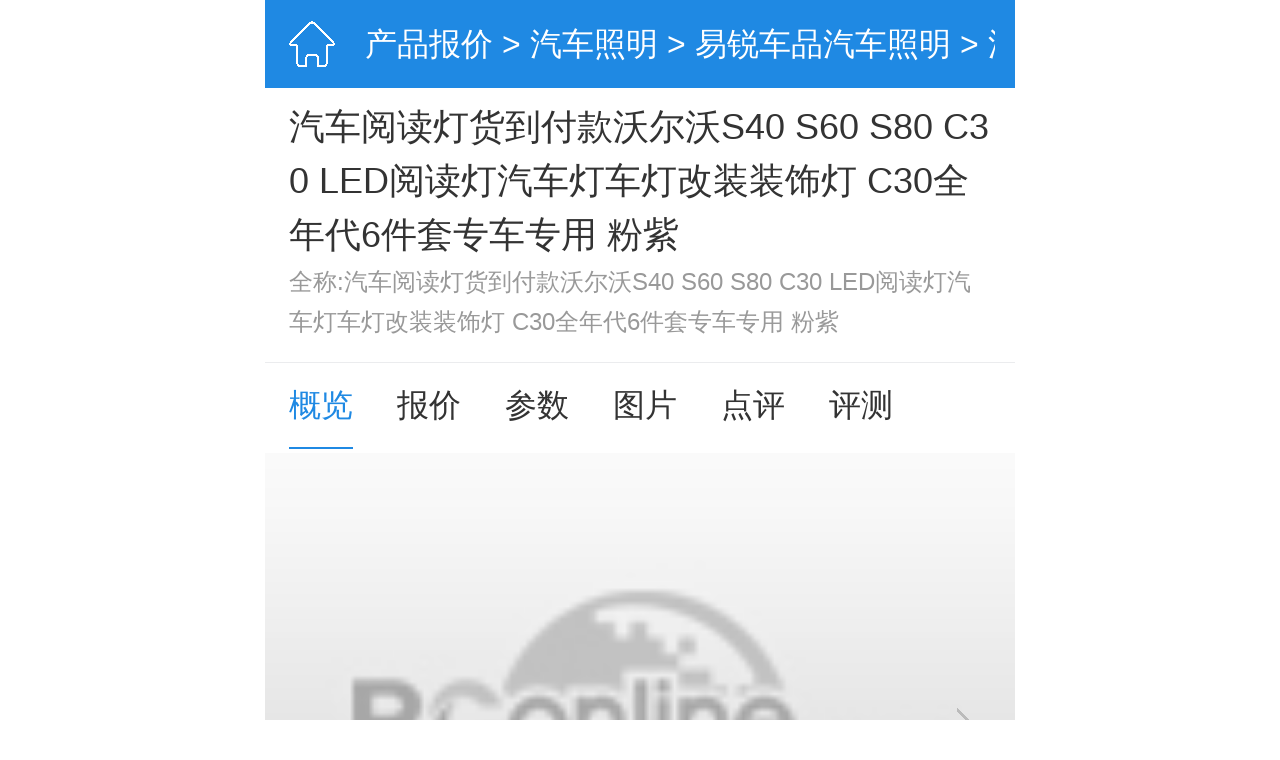

--- FILE ---
content_type: text/html; charset=UTF-8
request_url: https://g.pconline.com.cn/product/ledcar/yiruichepin/1003606.html
body_size: 17042
content:

<!-- 公共java代码 -->
<!DOCTYPE HTML>
<html>
<head>
<meta http-equiv="content-type" content="text/html; charset=utf-8"/>
<title>汽车阅读灯货到付款沃尔沃S40 S60 S80  C30 LED阅读灯汽车灯车灯改装装饰灯 C30全年代6件套专车专用 粉紫_汽车阅读灯货到付款沃尔沃S40 S60 S80  C30 LED阅读灯汽车灯车灯改装装饰灯 C30全年代6件套专车专用 粉紫报价|怎么样_太平洋产品报价</title>
<meta name="keywords" content="汽车阅读灯货到付款沃尔沃S40 S60 S80  C30 LED阅读灯汽车灯车灯改装装饰灯 C30全年代6件套专车专用 粉紫汽车照明, 汽车阅读灯货到付款沃尔沃S40 S60 S80  C30 LED阅读灯汽车灯车灯改装装饰灯 C30全年代6件套专车专用 粉紫汽车照明报价, 汽车照明报价" />
<meta name="description" content="太平洋电脑网提供汽车阅读灯货到付款沃尔沃S40 S60 S80  C30 LED阅读灯汽车灯车灯改装装饰灯 C30全年代6件套专车专用 粉紫汽车照明全面信息，包括汽车阅读灯货到付款沃尔沃S40 S60 S80  C30 LED阅读灯汽车灯车灯改装装饰灯 C30全年代6件套专车专用 粉紫报价、图片、参数、网友点评、评测、论坛、汽车阅读灯货到付款沃尔沃S40 S60 S80  C30 LED阅读灯汽车灯车灯改装装饰灯 C30全年代6件套专车专用 粉紫软件、游戏等信息，帮您全面了解汽车阅读灯货到付款沃尔沃S40 S60 S80  C30 LED阅读灯汽车灯车灯改装装饰灯 C30全年代6件套专车专用 粉紫汽车照明" />
<meta name="viewport" content="width=device-width,initial-scale=1.0,maximum-scale=1.0,user-scalable=no"/>
<meta name="author" content="zhangyaru_gz hebotao_gz" />
<meta name="apple-itunes-app" content="app-id=415249203" />
<meta content="always" name="referrer">
<meta name="applicable-device" content="mobile">
<link rel="canonical" href="//product.pconline.com.cn/ledcar/yiruichepin/1003606.html">
<script>
(function(e,t){var i=document,n=window;var l=i.documentElement;var a,r;var d,s=document.createElement("style");var o;function m(){var i=l.getBoundingClientRect().width;if(!t){t=540}if(i>t){i=t}var n=i*100/e;s.innerHTML="html{font-size:"+n+"px!important;}"}a=i.querySelector('meta[name="viewport"]');r="width=device-width,initial-scale=1,maximum-scale=1.0,user-scalable=no";if(a){a.setAttribute("content",r)}else{a=i.createElement("meta");a.setAttribute("name","viewport");a.setAttribute("content",r);if(l.firstElementChild){l.firstElementChild.appendChild(a)}else{var c=i.createElement("div");c.appendChild(a);i.write(c.innerHTML);c=null}}m();if(i.head){i.head.appendChild(s);}else if(l.firstElementChild){l.firstElementChild.appendChild(s);}else{var c=i.createElement("div");c.appendChild(s);i.write(c.innerHTML);c=null;}n.addEventListener("resize",function(){clearTimeout(o);o=setTimeout(m,300)},false);n.addEventListener("pageshow",function(e){if(e.persisted){clearTimeout(o);o=setTimeout(m,300)}},false);if(i.readyState==="complete"){i.body.style.fontSize="16px"}else{i.addEventListener("DOMContentLoaded",function(e){i.body.style.fontSize="16px"},false)}})(750,750);
</script>
<!-- <link type="text/css" rel="stylesheet" href="//js.3conline.com/wap/pconline/2017/product/css/gailan.css" /> -->
<link type="text/css" rel="stylesheet" href="//js.3conline.com/pconlinenew/data/wap/2022/product/css/gailan.css" />
<style type="text/css">
.ad-txt {margin:0 .24rem .6rem;overflow: hidden;}
.ad-txt  a {white-space: nowrap; color: #da0202;font-size: .28rem;}
</style>
<!-- 爬取数据百度统计 -->
<script>
var _hmt = _hmt || [];
(function() {
var hm = document.createElement("script");
hm.src = "//hm.baidu.com/hm.js?2f84435eaaf0752b3d2284e2e6e7734e";
var s = document.getElementsByTagName("script")[0];
s.parentNode.insertBefore(hm, s);
})();
</script>
<!-- 爬取数据百度统计 -->
<script>
var _hmt = _hmt || [];
(function() {
var hm = document.createElement("script");
hm.src = "//hm.baidu.com/hm.js?0b117615f218d36c8bd9ee5b6e2893f0";
var s = document.getElementsByTagName("script")[0];
s.parentNode.insertBefore(hm, s);
})();
</script>
<script>
function fixImg(pic, w, h) {
var _img = new Image();
_img.onload = function() {
var oldwidth = _img.width;
var oldheight = _img.height;
var w_rate = oldwidth / w;
var h_rate = oldheight / h;
if(oldheight*4==3*oldwidth){
pic.style.cssText='width:100%;height:auto;top:0;left:0;-webkit-transform:translate(0,0);transform:translate(0,0)';
}else{
if (oldwidth / oldheight > w / h) {
var imgheight = pic.height = h;
var imgwidth = pic.width = Math.ceil(oldwidth / h_rate);
} else {
var imgwidth = pic.width = w;
var imgheight = pic.height = Math.ceil(oldheight / w_rate);
}
if (imgwidth == w) {
pic.style.cssText='top:'+(h - imgheight) / 2 + "px"+';left:50%;-webkit-transform:translate(-50%,0);transform:translate(-50%,0)'
} else if (imgheight == h) {
pic.style.cssText='top:50%;left:'+(w - imgwidth) / 2 + "px"+';-webkit-transform:translate(0, -50%);transform:translate(0, -50%)'
}
}
};
_img.src = pic.src;
}
</script>
<script class=" defer" src="//www.pconline.com.cn/3g/wap2013/intf/1305/intf2739.js"></script>
<script type="text/javascript">
deviceJump.init({
"ipad":"//product.pconline.com.cn/ledcar/yiruichepin/1003606.html"
});
</script>
</head>
<body>
<script type="text/javascript">
function GetQueryString(name) {
var reg = new RegExp("(^|&)" + name + "=([^&]*)(&|$)");
var r = window.location.search.substr(1).match(reg);
if (r != null) {
return unescape(r[2]);
}
return null;
}
(function(){
var adId = GetQueryString("ad");
if(adId&&adId==8476){
document.write('<style>body .Jm-top-QQUC{ display: none!important; }</style>')
}
})();
</script>
<script>if(!window._addIvyID) document.write('<script class=" defer" src=//www.pconline.com.cn/_hux_/index.js><\/script>');</script>
<script>
window._common_counter_code_='channel=10359';
window._common_counter_uuid_='__uuid=1003606&';
window._common_counter_from_='';
!(function(){var domain="5.pconline.com.cn/newcount",reffer=document.referrer,tagName="img";if(!window.PCGPARAM||(window.PCGPARAM&&PCGPARAM.browserType!="main")){if(!!document.cookie.match(/(^|; )referrerUrl=[^;]+/)){reffer=document.cookie.match(/(^|; )referrerUrl=([^;]+)/)[2];document.cookie="referrerUrl=;expires="+new Date(new Date().getTime()-10000).toGMTString()+";path=/;domain="+domain}tagName="script"}var elem=(document.body.insertBefore(document.createElement(tagName),document.body.firstChild));elem.style.display="none";elem.src=location.protocol+"//count"+domain+"/count.php?"+(window._common_counter_uuid_?window._common_counter_uuid_:"")+_common_counter_code_+"&screen="+screen.width+"*"+screen.height+"&refer="+encodeURIComponent(reffer)+"&anticache="+new Date().getTime()+"&url="+encodeURIComponent(location.href)+"&from="+(window._common_counter_from_?window._common_counter_from_:"")+"&iframeCode="+(self===top?0:(top===parent?1:2))})();
</script>
<script>document.body.insertBefore(document.createElement("script"),document.body.firstChild).src="//count5.pconline.com.cn/newcount/count.php?channel=11320&__uuid=1003606&screen="+screen.width+"*"+screen.height+"&refer="+encodeURIComponent(!!document.cookie.match(/(^|; )referrerUrl=[^;]+/)?document.cookie.match(/(^|; )referrerUrl=([^;]+)/)[2]:document.referrer)+"&anticache="+new Date().getTime()+"&url="+encodeURIComponent(location.href);document.cookie="referrerUrl=;expires="+new Date(new Date().getTime()-10000).toGMTString()+";path=/;domain=.pconline.com.cn";</script>
<!-- 京东618 https://www.pconline.com.cn/3g/wap2013/2018/1905/intf22149.html -->
<div class="g-doc" id="Jbody">
<script class=" defer" src="//www.pconline.com.cn/3g/wap2013/intf/1311/intf3561.js" type="text/javascript" charset="utf-8"></script>
<div class="m-header">
<a rel="nofollow" class="header-home" href="//g.pconline.com.cn/" title="太平洋电脑网"></a>
<span class="header-title">
<span class="header-title-inner">
<a href="//g.pconline.com.cn/product/">产品报价</a> >
<a href="//g.pconline.com.cn/product/ledcar/">汽车照明</a> >
<a href="//g.pconline.com.cn/product/ledcar/yiruichepin/">易锐车品汽车照明</a> > 汽车阅读灯货到付款沃尔沃S40 S60 S80  C30 LED阅读灯汽车灯车灯改装装饰灯 C30全年代6件套专车专用 粉紫
</span>
</span>
</div>
<div class="m-product">
<div class="tp" id="tp">
<h1 class="name">汽车阅读灯货到付款沃尔沃S40 S60 S80  C30 LED阅读灯汽车灯车灯改装装饰灯 C30全年代6件套专车专用 粉紫</h1>
<h2 class="des">
全称:汽车阅读灯货到付款沃尔沃S40 S60 S80  C30 LED阅读灯汽车灯车灯改装装饰灯 C30全年代6件套专车专用 粉紫
</h2>
</div>
<div class="m-nav">
<div class="nav-wrap" id="JnavFixed">
<div class="nav-box">
<a href="//g.pconline.com.cn/product/ledcar/yiruichepin/1003606.html" class="current">概览</a>
<a href="//g.pconline.com.cn/product/ledcar/yiruichepin/1003606_price.html">报价</a>
<a href="//g.pconline.com.cn/product/ledcar/yiruichepin/1003606_detail.html">参数</a>
<a href="//g.pconline.com.cn/product/ledcar/yiruichepin/1003606_picture.html">图片</a>
<a href="//g.pconline.com.cn/product/ledcar/yiruichepin/1003606_comment.html">点评</a>
<a href="//g.pconline.com.cn/product/ledcar/yiruichepin/1003606_review.html">评测</a>
</div>
</div>
</div>
<!-- 图片 -->
<div class="m-slider" id="slider" >
<div class="slider-wrap" >
<!-- 视频显示 -->
<!-- /视频显示 -->
<!-- 图片显示 -->
<a data-index="0" >
<img alt="汽车阅读灯货到付款沃尔沃S40 S60 S80  C30 LED阅读灯汽车灯车灯改装装饰灯 C30全年代6件套专车专用 粉紫 " src="//www1.pconline.com.cn/2011/product/img/init/default_logo_120x90.jpg">
<!-- 2020笔记本酷睿处理器系列logo配合 S -->
<!-- 2020笔记本酷睿处理器系列logo配合 E -->
</a>
<!-- /图片显示 -->
<div class="end-pic" data-index="2" >
<img alt="" src="[data-uri]">
<span>还没看过瘾？</span>
<a onclick="sliderReset();">再看一遍</a>
<a href="//g.pconline.com.cn/product/ledcar/yiruichepin/1003606_picture.html">查看更多</a>
</div>
</div>
<div class="slider-ctrl" id="JsliderCtrl">
<div class="left-area" onclick="window.mySwipe.prev();return false;">
<i class="prev"></i>
</div>
<div class="right-area" onclick="window.mySwipe.next();return false;">
<i class="next"></i>
</div>
</div>
<!-- 销售配合 LOGO -->
</div>
<!-- 华为云简介 -->
<p class="e-price">
<span >参考价</span><span class="fred">￥160</span>
</p>
<!-- 聚超值广告 -->
<!-- 聚超值 -->
<div class="pc-list">
<div class="swiper jczSwiper after-arrow u-txtForBest">
<span class="info-mark">聚超值</span>  
<div class="swiper-wrapper">
<div class="swiper-slide">
<a href="//g.pconline.com.cn/best/load_type.jsp?bid=119884&sid=120492#ad=8481" class="fred">点击查看相关产品优惠信息</a>
</div>
</div>
</div>
</div>
<!-- 电商报价 -->
<!-- 增值服务 -->
<!-- 点评评测 -->
</div>
<script src="//ivy.pconline.com.cn/adpuba/show?id=pc.wap.zdcssf.&media=js&channel=inline&trace=1"></script>
<!-- 重要参数 -->
<!-- 配件模块 -->
<!-- 联动APP -->
<div class="app-boc wakeUp" data-type="pro" data-id="1003606" data-channel="06" style="display: block;">
<a href="https://pcsac.pc.com.cn/r/ss">
<span class="logo">
<img src="//www1.pconline.com.cn/zt/gz20150327/pconline/logo.png" width="35" height="35">
</span>
<p class="txt"> 
<span>太平洋电脑网客户端</span>一键对比，大咖评测，避坑专用
</p> 
<span class="btn" style="background: #277ef2;border-radius: 0.3rem;">立即打开</span>
</a>
</div>
<!-- 全部型号 -->
<!-- 汽车网导流 22721 -->
<style>
.m-auto-tg{
padding: 0.3rem 0.4rem 0.3rem 0.4rem;
border-top: 0.2rem solid #f5f5f7;
}
</style>
<div class="m-box m-auto-tg">
<a href="https://g.pconline.com.cn/best/newrank#ad=9103">
<img src="https://img0.pconline.com.cn/pconline/jrzcz/2312/202312/13/17024551848745600.jpg">
</a>
</div>
<!-- 聚超值推荐 开始 22721-->
<link rel="stylesheet" href="//www1.pconline.com.cn/wap/gz20181029/double11/css/swiper.css">
<style>
#JBestRecomm .m-hd .m-mark{font-weight: bold!important;}
#JBestRecomm .swiper-container{height:3rem;padding-top:.7rem;margin: -0.4rem 0 0;}
#JBestRecomm .swiper-container .swiper-slide{width:6.7rem;height:3rem;display: flex; align-items: center; justify-content: space-between;}
#JBestRecomm .swiper-slide a{display:block;width:50%;height:3rem;}
#JBestRecomm .swiper-slide a:first-child{margin-right:.22rem}
#JBestRecomm a .pic{width:100%;height:1.9rem; position: relative;margin-bottom: .2rem;}
#JBestRecomm a .pic img{display:block;width: 100%;height: 100%; position: absolute;top: 0;left: 0;object-fit: cover;}
#JBestRecomm a .art-tit{overflow:hidden;}
#JBestRecomm a .art-tit p{line-height:.38rem;font-size:.3rem;text-align: left;color:#333;overflow:hidden;text-overflow:ellipsis;display:-webkit-box;-webkit-box-orient:vertical;-webkit-line-clamp:2;display:box;}
.swiper-container-horizontal>.swiper-pagination-bullets{bottom:3.4rem!important;}
.swiper-pagination{text-align:right!important}
.swiper-pagination-bullet{background:#e6e6e6!important;opacity:1!important}
.swiper-pagination-bullet-active{background:#000!important}
</style>
<div class="m-box arts-list" id="JBestRecomm">
<div class="m-hd">
<h2 class="m-mark">聚超值推荐</h2>
</div>
<div class="swiper-container">
<div class="swiper-wrapper">
<div class="swiper-slide">
<a href="https://g.pconline.com.cn/best/yuanchuang/31101885.html#ad=8803">
<div class="pic">
<img src="//img0.pconline.com.cn/pconline/jrzcz/2510/202510/14/17604320699348270.png" width="100" height="100" alt="大容量：容声方糖505机皇" />
</div>
<div class="art-tit">
<p>大容量：容声方糖505机皇</p>
</div>
</a>
<a href="https://g.pconline.com.cn/best/yuanchuang/31101865.html#ad=8803">
<div class="pic">
<img src="//img0.pconline.com.cn/pconline/jrzcz/2510/202510/14/17604319680107370.png" width="100" height="100" alt="轻奢与潮流：魔鬼猫休闲包" />
</div>
<div class="art-tit">
<p>轻奢与潮流：魔鬼猫休闲包</p>
</div>
</a>
</div><div class="swiper-slide">
<a href="https://g.pconline.com.cn/best/yuanchuang/31100909.html#ad=8803">
<div class="pic">
<img src="//img0.pconline.com.cn/pconline/jrzcz/2509/20259/8/17573206500873030.jpg" width="100" height="100" alt="不躺平的NAS威联通Qu805" />
</div>
<div class="art-tit">
<p>不躺平的NAS威联通Qu805</p>
</div>
</a>
<a href="https://g.pconline.com.cn/best/yuanchuang/31100961.html#ad=8803">
<div class="pic">
<img src="//img0.pconline.com.cn/pconline/jrzcz/2509/20259/8/17573206332522740.jpg" width="100" height="100" alt="保友金豪E2Pro 人体工学椅" />
</div>
<div class="art-tit">
<p>保友金豪E2Pro 人体工学椅</p>
</div>
</a>
</div><div class="swiper-slide">
<a href="https://g.pconline.com.cn/best/yuanchuang/31100315.html#ad=8803">
<div class="pic">
<img src="//img0.pconline.com.cn/pconline/jrzcz/2508/20258/19/17555763966335060.png" width="100" height="100" alt="夏季好物添眠水气浮力枕" />
</div>
<div class="art-tit">
<p>夏季好物添眠水气浮力枕</p>
</div>
</a>
<a href="https://g.pconline.com.cn/best/yuanchuang/31100335.html#ad=8803">
<div class="pic">
<img src="//img0.pconline.com.cn/pconline/jrzcz/2508/20258/19/17555763797062990.png" width="100" height="100" alt="晒伤难恢复，单导多光谱遮热服" />
</div>
<div class="art-tit">
<p>晒伤难恢复，单导多光谱遮热服</p>
</div>
</a>
</div>
</div>
<div class="swiper-pagination"></div>
</div>
</div>
<script src="//www1.pconline.com.cn/wap/gz20181029/double11/js/swiper.js"></script>
<script>
var bestRecomm = new Swiper('#JBestRecomm .swiper-container', {
spaceBetween: 0,
preventClicks: false,
loop: true,
pagination: {
el: '.swiper-pagination',
clickable:true
}
});
</script>
<!-- 聚超值推荐 结束 -->
<script src="//ivy.pconline.com.cn/adpuba/show?id=pc.wap.itbk.wyplsf.&media=js&channel=inline&trace=1"></script>
<!-- 聚超值广告配合 -->
<style>
.m-box .m-hd {
height: 0.68rem;
line-height: 0.68rem;
border-bottom: 1px solid #f0f0f0;
}
.m-box .m-hd .m-mark {
color: #1f89e3;
float: left;
font-size: 0.36rem;
border-bottom: 2px solid #1f89e3;
position: absolute;
}
</style>
<!-- 聚超值广告配合 -->
<div class="m-box" id="lazy_img_jcz">
<div class="hd">
<h2 class="mark">爆款推荐</h2>
<a href="//g.pconline.com.cn/best/#ad=8395" class="mark-sub"
rel="nofollow">更多</a>
</div>
<div class="bd">
<div class="m-jcz-0829" id="JjczBlock">
<div class="m-jcz-wrap">
<div class="pic-sell">
<div class="pic-item">
<a href="//g.pconline.com.cn/best/youhui/16212013.html#ad=8963"
target="_blank"> <img src="https://img14.360buyimg.com/pop/jfs/t1/344784/28/17694/36939/68fc854cF6c14f96e/984a376b58aa5e85.png" alt="一加 Ace 6 12GB+256GB 闪白 oppo 骁龙 8 至尊版 165Hz 超高刷护眼电竞屏 游戏电竞5G手机 国家补贴"> <i class="tit-box">一加 Ace 6 12GB+256GB 闪白 oppo 骁龙 8 至尊版 165Hz 超高刷护眼电竞屏 游戏电竞5G手机 国家补贴</i> 
<i class="price-box"> 
<span class="lower-price">2598元</span> 
<span class="price">2598元</span>
</i>
</a>
<a href="//g.pconline.com.cn/best/youhui/16211925.html#ad=8963"
target="_blank"> <img src="https://img14.360buyimg.com/pop/jfs/t1/327883/7/13385/77014/68b568eaF59d01eff/01e49af35a92e32d.png" alt="【冰神】结冰磁吸背夹散热器半导体降温制冷电竞直播游戏手机平板通用 -手机专用-无灯风扇款"> <i class="tit-box">【冰神】结冰磁吸背夹散热器半导体降温制冷电竞直播游戏手机平板通用 -手机专用-无灯风扇款</i> 
<i class="price-box"> 
<span class="lower-price">7元</span> 
<span class="price">7元</span>
</i>
</a>
</div>
</div>
<div class="pic-sell">
<div class="pic-item">
<a href="//g.pconline.com.cn/best/youhui/16205936.html#ad=8963"
target="_blank"> <img src="https://img14.360buyimg.com/pop/jfs/t1/355579/10/17787/30086/692e673aF85f90f86/665d782c622be17c.png" alt="一加 Ace 6T 12GB+256GB 闪速黑 oppo 第五代骁龙 8 165Hz 超高刷电竞屏 学生游戏拍照手机 国家补贴"> <i class="tit-box">一加 Ace 6T 12GB+256GB 闪速黑 oppo 第五代骁龙 8 165Hz 超高刷电竞屏 学生游戏拍照手机 国家补贴</i> 
<i class="price-box"> 
<span class="lower-price">2599元</span> 
<span class="price">2599元</span>
</i>
</a>
<a href="//g.pconline.com.cn/best/youhui/16157063.html#ad=8963"
target="_blank"> <img src="https://img14.360buyimg.com/pop/jfs/t1/294221/15/3736/34082/681ac5e0Fb9d45611/ad37a66ca683b460.png" alt="OPPO Reno14 12GB+512GB 人鱼姬 高清长焦实况 全新小直屏Live图 AI拍照5G智能手机 学生游戏 国家补贴"> <i class="tit-box">OPPO Reno14 12GB+512GB 人鱼姬 高清长焦实况 全新小直屏Live图 AI拍照5G智能手机 学生游戏 国家补贴</i> 
<i class="price-box"> 
<span class="lower-price">2788.2元</span> 
<span class="price">3098元</span>
</i>
</a>
</div>
</div>
<div class="pic-sell">
<div class="pic-item">
<a href="//g.pconline.com.cn/best/youhui/16210501.html#ad=8963"
target="_blank"> <img src="https://img14.360buyimg.com/pop/jfs/t1/380364/9/2737/1115247/693d5e50F52ec46ae/08ee53f53f8bd271.png" alt="手机数据线适用华为typec7A快充p70p30p40mate荣耀nova7pro小米vivo手机tapyc充电线安卓typec 1.5米【1条装】"> <i class="tit-box">手机数据线适用华为typec7A快充p70p30p40mate荣耀nova7pro小米vivo手机tapyc充电线安卓typec 1.5米【1条装】</i> 
<i class="price-box"> 
<span class="lower-price">3元</span> 
<span class="price">3元</span>
</i>
</a>
<a href="//g.pconline.com.cn/best/youhui/16196949.html#ad=8963"
target="_blank"> <img src="https://img.alicdn.com/bao/uploaded/i2/2217091760569/O1CN01TLbPpm1G4ePhXjfb6_!!4611686018427380153-0-item_pic.jpg" alt="联想蓝牙耳机2025新款入耳式无线降噪高音质运动久戴不痛超长续航"> <i class="tit-box">联想蓝牙耳机2025新款入耳式无线降噪高音质运动久戴不痛超长续航</i> 
<i class="price-box"> 
<span class="lower-price">59元</span> 
<span class="price">99元</span>
</i>
</a>
</div>
</div>
</div>
<div class="m-jcz-tabs"></div>
</div>
</div>
</div>
<!-- 性能对比 -->
<!-- 购机攻略 -->
<div class="m-box" id="lazy_img_0">
<div class="hd"><h2 class="mark">购机攻略</h2></div>
<div class="bd">
<div class="m-pic-txt-list">
<a href="//news.pconline.com.cn/1948/19484552.html" class="m-pic-txt-r"> 
<img alt="//news.pconline.com.cn/1948/19484552.html" src="" class="lazy_img" />
<div class="txt">
<p class="tit">光峰科技亮相IFAL2025 激光车灯技术引领智能汽车照明新趋势</p>
</div>
</a>
<a href="//news.pconline.com.cn/1907/19074612.html" class="m-pic-txt-r"> 
<img alt="//news.pconline.com.cn/1907/19074612.html" src="" class="lazy_img" />
<div class="txt">
<p class="tit">光峰科技：点亮下一代汽车照明与显示的未来</p>
</div>
</a>
<a href="//news.pconline.com.cn/1886/18862201.html" class="m-pic-txt-r"> 
<img alt="//news.pconline.com.cn/1886/18862201.html" src="" class="lazy_img" />
<div class="txt">
<p class="tit">光峰科技参与DVN慕尼黑国际汽车照明研讨会</p>
</div>
</a>
</div>
</div>
</div>
<!-- 相关视频 -->
<!-- 编辑说 -->
<!-- 产品口碑 -->
<div class="m-box limitHeight" id="lazy_img_cmt">
<div class="hd">
<h2 class="mark" id="dp">产品口碑</h2>
</div>
<div class="bd">
<div class="comment-main">
<a class="p-comment" href="//g.pconline.com.cn/product/ledcar/yiruichepin/1003606_comment.html">
<span class="no-cmt">
暂无评分
</span>
</a>
<div class="no-cmt-box">
<a href="//g.pconline.com.cn/product/ledcar/yiruichepin/1003606_comment.html">
<img src="//www1.pconline.com.cn/pc/2017/productBJ/images/no-cmt.png" alt="">
<p>暂时没有人点评该产品</p>
</a>
</div>
</div>
</div>
</div>
<!-- 竞品对比-->
<!-- 论坛帖子 -->
<!-- 常见问题-->
<!-- 热门搜索-->
<div class="m-box">
<div class="hd">
<h2 class="mark">热门搜索</h2>
<a id="JchangeHotSearch" href="javascript:;" class="mark-sub" rel="nofollow">换一批</a>
</div>
<div class="bd">
<div id="hotList1" class="hot-list">
<a href="//g.pconline.com.cn/product/ledcar/yibaijia/955312.html">
伊佰佳雪铁龙专用LED爆闪/恒亮刹车灯C2/C5世嘉二厢/三厢爱丽舍DS5富康 60灯1157爆闪 产品单只价格按车型对
</a>
<a href="//g.pconline.com.cn/product/ledcar/yibaijia/955295.html">
伊佰佳奇瑞QQ3A3A5E5瑞虎5艾瑞泽7旗云1风云2改装专用日行灯t10示宽灯泡6灯亮白 产品为单只价格/一辆车需拍
</a>
<a href="//g.pconline.com.cn/product/ledcar/yibaijia/1000374.html">
伊佰佳KIA起亚狮跑福瑞迪赛拉图千里马智跑K5K3改装专用日行灯T10示宽灯6灯冰蓝 产品单只价格/下单请选2只
</a>
<a href="//g.pconline.com.cn/product/ledcar/jinlimei/965908.html">
金利美雪佛兰汽车改装专用LED日间行车灯 导光条版日行灯 雾灯改装 迈锐宝-LED版
</a>
<a href="//g.pconline.com.cn/product/ledcar/youma/968645.html">
优玛汽车迎宾灯无线 汽车迎宾门灯 免接线镭射灯 车门灯 照地灯 改装 普通带胶款 单个 06-13款奔驰S级10-1
</a>
<a href="//g.pconline.com.cn/product/ledcar/aoshuo/953814.html">
奥烁斯巴鲁SUBARU 翼豹 翼虎 力狮 森林人专用LED流氓倒车灯改装 XV/力狮 如有疑问可联系客服
</a>
<a href="//g.pconline.com.cn/product/ledcar/scoe/990928.html">
SCOE北京现代伊兰特瑞纳专用LED前雾灯车灯前雾灯车灯改超高亮爆闪雾灯瑞纳/12款劳恩斯/名图/H8 爆闪紫罗兰
</a>
<a href="//g.pconline.com.cn/product/ledcar/yibaijia/994582.html">
伊佰佳大众专用LED流氓倒车灯POLO 朗逸 朗行 途安 途观 帕萨特 T15 1156 1156一只 商品为单只价格
</a>
<a href="//g.pconline.com.cn/product/ledcar/aoshuo/1003622.html">
奥烁本田 专用LED阅读灯 长寿命超高亮地图灯 车内顶灯改装 进口芯片 10 11 12款CR-V专用 正白
</a>
<a href="//g.pconline.com.cn/product/ledcar/fengge/999424.html">
锋格新款专车专用一体化超亮氙气灯灯泡套装汽车HID疝气大灯H1  H7快速启动 专用型远近光一体化4300K 奔腾B
</a>
</div>
<div id="hotList2" class="hot-list dn">
<a href="//g.pconline.com.cn/product/ledcar/merdia/974633.html">
美蒂亚摩托车灯汽车LED灯带底盘灯12v 3528柔性软灯条柜台60灯汽车软灯条汽车装饰灯 红色 (1米装)
</a>
<a href="//g.pconline.com.cn/product/ledcar/longding/1000350.html">
秀山(SONAR)雪铁龙老世嘉/凯旋/C4 天使眼透镜大灯总成 大灯总成单只
</a>
<a href="//g.pconline.com.cn/product/ledcar/merdia/987359.html">
美蒂亚汽车led灯泡示宽灯超亮解码带透镜T10汽车日行灯日间行车灯车灯泡T10解码6灯红光 (一对)
</a>
<a href="//g.pconline.com.cn/product/ledcar/scar/965884.html">
scar 长城哈弗H6H3M2M4M1腾翼C30C50改装专用LED流氓倒车灯泡后尾灯 腾翼C50 T15/个
</a>
<a href="//g.pconline.com.cn/product/ledcar/ben_jack/1009607.html">
宾尼(BEN.JACK) 09-13经典福克斯5050芯片老福克斯高质量牌照灯汽车改装配件 冰蓝
</a>
<a href="//g.pconline.com.cn/product/ledcar/yibaijia/991892.html">
伊佰佳标致专用LED流氓倒车灯1156T15 301 307 308 4085082 升级版T15一只 206/1156
</a>
<a href="//g.pconline.com.cn/product/ledcar/yibaijia/950373.html">
伊佰佳KIA起亚狮跑福瑞迪赛拉图千里马智跑K5K3改装专用日行灯T10示宽灯38铝基板冰蓝 K2/K3/K5/福瑞迪
</a>
<a href="//g.pconline.com.cn/product/ledcar/aomis/1008222.html">
奥美斯(AOMIS)高亮度汽车卤素大灯卤素灯 灯泡 6000K灯泡 其他型号
</a>
<a href="//g.pconline.com.cn/product/ledcar/fengge/990439.html">
锋格新款专车专用一体化超亮氙气灯灯泡套装汽车HID疝气大灯H1  H7快速启动 通用型6000K 传祺GS5
</a>
<a href="//g.pconline.com.cn/product/ledcar/yadechi/965435.html">
雅德驰(YEATS)10-12款起亚智跑 日行灯/LED日间行车灯/LED 车灯 一对装/套装 (厂家直发)
</a>
</div>
</div>
</div>
<!-- 搜索工具栏 -->
<div class="m-search-container" id="JsearchBotContainer"></div>
<script src="//js.3conline.com/min2/temp/v2/lib-zepto.js" charset="utf-8"></script>
<style type="text/css">
/*适用于产品库终端页only*/
.m-search {height:35px;margin:15px 3.2%}
.m-search .searchFormTop {height:34px;border:1px solid #e8e8e8;border-radius:17px;padding:0 16px;overflow:hidden}
.m-search .text-area {width:90%;float:left;position:relative}
.m-search .text-area .search-fake {width:100%;height:100%;position:absolute}
.m-search .text-area .text {height:20px;line-height:20px;margin:7px 0;width:100%;color:#ccc;font-size:16px;border:0;-webkit-appearance:none}
.m-search .text-area .text:focus {color:#777;}
.m-search .btn-sub {width:16px;height:16px;margin:8px 0;background-position:0 98px;border:0;float:right;background-color:transparent;background:url([data-uri]) 0 0;background-size:contain;}
.search-layer {position:absolute;top:0;left:0;z-index:11;width:100%;height:100%;background-color:#fff;-webkit-transition:-webkit-transform .25s ease-out;transition:transform .25s ease-out;-webkit-transform:translateY(-100%);-ms-transform:translateY(-100%);transform:translateY(-100%);overflow:hidden;}
.search-layer dl {margin:0 3.2% 15px;font-size:13px}
.search-layer dl dt {color:#1f89e3;}
.search-layer dl dd {display:-webkit-box;display:-moz-box;display:-webkit-flex;display:-ms-flexbox;display:flex}
.search-layer dl dd a {line-height:30px;-webkit-box-flex:1;-moz-box-flex:1;-webkit-flex:1;-ms-flex:1;flex:1;display:block}
.search-layer .m-search {display:-webkit-box;display:-moz-box;display:-webkit-flex;display:-ms-flexbox;display:flex}
.search-layer .m-search .searchFormTop {-webkit-box-flex:1;-moz-box-flex:1;-webkit-flex:1;-ms-flex:1;flex:1;display:-webkit-box;display:-moz-box;display:-webkit-flex;display:-ms-flexbox;display:flex}
.search-layer .m-search .searchFormTop .text-area {-webkit-box-flex:1;-moz-box-flex:1;-webkit-flex:1;-ms-flex:1;flex:1;width:auto}
.search-layer .m-search .searchFormTop .btn-sub {margin-left:9px;}
.search-layer .m-search .quit {height:34px;line-height:34px;font-size:14px;padding-left:10px;color:#aaa}
.search-layer-show {-webkit-transform:translateY(0);-ms-transform:translateY(0);transform:translateY(0)}
body .m-hotword {height:26px;margin:0 3.2% 12px;text-align:left;overflow:hidden;text-align:center}
.m-hotword .fire{float:left;;width:13px;height:16px;background:url([data-uri]) no-repeat 0 0;background-size:13px 16px;-webkit-transform-origin:50% 100%;-webkit-animation:a_power_gas 1.8s linear alternate infinite;vertical-align:middle;margin:5px 4% 0 0}
body .m-hotword a {display:inline;height:26px;line-height:26px;padding:0 5%;font-size:12px;margin:0 3% 0 0;border-radius:13px;float:left;overflow:hidden;color:#999;vertical-align:middle;text-align:center;background:#f1f2f4}
@-webkit-keyframes a_power_gas{ 0%{-webkit-transform:skew(0,0) scale(1,1)} 20%{-webkit-transform:skew(-2deg,0) scale(1,1.02)} 40%{-webkit-transform:skew(2deg,0) scale(1,.98)} 60%{-webkit-transform:skew(-1deg,0) scale(1,1.01)} 80%{-webkit-transform:skew(1deg,0) scale(1,.99)} 100%{-webkit-transform:skew(0,0) scale(1,1)} }
.ajaxsearch {margin:9px 0 0 0;padding:0;border-top:none;background:#fff;border:1px solid #e5e5e5;z-index:12;overflow:hidden;zoom:1;}
.ajaxsearch li {width:94%;height:30px;line-height:30px;float:left;margin:0;padding:0 3%;overflow:hidden;color:#777;text-align:right;font-size:12px;list-style:none;}
.ajaxsearch i {font-style:normal;}
.ajaxsearch .hover {background:#f2f2f2;}
.ajaxsearch .resulttitle {float:left;display:inline;font-size:14px;}
.ajaxsearch div.close {width:94%;margin:0;font-size:12px;text-align:right;padding:0 3%;background:#F5F5F5;line-height:22px;}
.ajaxsearch ul {overflow: hidden;}
</style>
<script>
/*假搜索条*/ var JsearchbarFakeHtml = '              <div class=\"m-search\">     <form method=\"get\" action=\"https://g.pconline.com.cn/product/mobile/huawei/1270871.html\" class=\"searchFormTop\">         <div class=\"text-area\">             <div class=\"search-fake\"></div>             <input type=\"text\" name=\"keyword\" class=\"text\" maxlength=\"18\" value=\"华为nova7 Pro\">         </div>         <input type=\"submit\" value=\"\" class=\"btn-sub\">     </form> </div>     '; /*搜索热词顶部*/ var JhotKeywordsTopHtml = '              <div class=\"m-hotword\"><em class=\"fire\"></em><a href=\"https://g.pconline.com.cn/product/mobile/huawei/1068555.html\">华为P40 Pro</a>  <a href=\"https://g.pconline.com.cn/product/mobile/honor/1266747.html\">荣耀Play4T Pro</a> <a href=\"https://g.pconline.com.cn/product/mobile/oneplus/1223498.html\">一加8</a></div>     '; /*搜索热词底部*/ var JhotKeywordsBotHtml = '              <div class=\"m-hotword\" id=\"Hotword\"><em class=\"fire\"></em><a href=\"https://g.pconline.com.cn/product/mobile/samsung/1237427.html\" rel=\"nofollow\">三星Note20</a> <a href=\"https://g.pconline.com.cn/product/mobile/honor/1262447.html\" rel=\"nofollow\">荣耀30 Pro</a> <a href=\"https://g.pconline.com.cn/product/mobile/realme/1200167.html\" rel=\"nofollow\">realme X7</a></div>     '; /*搜索弹层*/ var JpopSearchLayerHtml = '     <div class=\"search-layer\" id=\"JsearchLayer\">         <div class=\"search-layer-inner\">             <!-- 搜索模块开始 -->                              <div class=\"m-search\">     <form method=\"get\" action=\"//g.pconline.com.cn/product/search.jsp\" class=\"searchFormTop\">         <div class=\"text-area\">             <input type=\"text\" name=\"keyword\" class=\"text\" maxlength=\"18\" id=\"keyword\" value=\"\" onfocus=\"if(this.value==this.defaultValue){this.value=&quot;&quot;;}\" onblur=\"if(this.value==&quot;&quot;){this.value=this.defaultValue;}\">         </div>         <input type=\"submit\" value=\"\" class=\"btn-sub\">     </form>     <div class=\"quit\" id=\"Jquit\">返回</div> </div>                          <!-- 搜索模块结束 -->             <!-- 热门搜索 开始 -->                              <dl>     <dt>热门搜索</dt>     <dd><a href=\"https://g.pconline.com.cn/product/mobile/samsung/1237427.html\">三星Note20</a><a href=\"https://g.pconline.com.cn/product/mobile/oppo/1278909.html\">OPPO Reno4</a><a href=\"https://g.pconline.com.cn/product/mobile/honor/1226778.html\">荣耀30青春版</a></dd> </dl>                          <!-- 热门搜索 结束 -->             <!-- 最近关注 开始 -->                              <dl>     <dt>最近关注</dt>     <dd><a href=\"https://g.pconline.com.cn/x/1258/12584603.html\">年中大促防骗：盒装=智商税？散片U有哪些未知坑</a></dd>     <dd><a href=\"https://g.pconline.com.cn/x/1258/12586319.html\">苹果花45亿美元就买两个功能？其实就为了它</a></dd>     <dd><a href=\"https://g.pconline.com.cn/x/1243/12430776.html\">手机快充猫腻多多？看完这篇你就全懂了</a></dd>     <dd><a href=\"https://g.pconline.com.cn/x/1257/12573339.html\">7天无理由退货等于白嫖？小心被电商平台拉黑</a></dd> </dl>                          <!-- 最近关注 结束 -->         </div>         </div>';
//依赖zepto
$(document).ready(function() {
function needJS(src, callback, fn) {
if (arguments.length == 1) {
var js = document.createElement('script');
js.src = src;
document.getElementsByTagName('head')[0].appendChild(js);
} else {
if (typeof callback != 'function')
return; // 非法回调函数
if (arguments.length == 3 && typeof fn != 'undefined' && fn != null && fn != '')
return callback(false); // 功能早已载入
var scripts = window.__needJS__ || (window.__needJS__ = []);
var script = scripts[src] || (scripts[src] = {
loaded: false,
callbacks: []
});
if (script.loaded)
return callback(false);
else
script.callbacks.push(callback);
if (script.callbacks.length == 1) {
var js = document.createElement('script');
js.src = src;
js.onreadystatechange = js.onload = function() {
if (!js.readyState || js.readyState == 'loaded' || js.readyState == 'complete') {
script.loaded = true;
for (var i = 0; i < script.callbacks.length; i++)
script.callbacks[i](true);
}
};
document.getElementsByTagName('head')[0].appendChild(js);
}
}
}
$('.search-fake').each(function(index, el) {
$(el).click(function(event) {
needJS('//js.3conline.com/wap/pconline/2016/product/js/ks_prompt.js',function(){
JsearchLayer();
})
});
});
var $searchLayer = $('#JsearchLayer');
var stopE = function(e) {
e.preventDefault();
}
function JsearchLayer() {
window.scrollTo(0, 0);
document.getElementById('Jbody').addEventListener('touchmove', stopE, false)
$searchLayer.addClass('search-layer-show');
$('#keyword').focus();
//快搜自动提示初始化
KSSearchPrompt.init("keyword", "cp", "//ks.pconline.com.cn", true);
KSSearchPrompt.inputEl.onblur = function() {
if (KSSearchPrompt.inputEl.value == '') {
KSSearchPrompt.inputEl.value = KSSearchPrompt.inputEl.defaultValue;
KSSearchPrompt.inputEl.className = "text";
}
if (KSSearchPrompt.inputEl != this) return true;
setTimeout(function() {
KSSearchPrompt.stop()
}, 200);
return false;
}
//快搜文字提示功??改进
$('#keyword').bind('focus blur', function(e) {
$this = $(this);
e.type == 'focus' && $this.next().hide();
e.type == 'blur' && $this.val() == '' && $this.next().show();
});
$('.ks-placeholder').click(function() {
$(this).hide();
$('#keyword').focus();
});
}
$('#Jquit').click(function() {
$searchLayer.removeClass('search-layer-show');
$('#keyword').val('');
document.getElementById('Jbody').removeEventListener('touchmove', stopE, false);
});
});
</script>
<script>
var $topSearcher = $('#JsearchTopContainer'),
$botSearcher = $('#JsearchBotContainer');
if ($topSearcher.length > 0 && $botSearcher.length > 0) {
$topSearcher.html(JsearchbarFakeHtml + JhotKeywordsTopHtml);
$botSearcher.html(JsearchbarFakeHtml + JhotKeywordsBotHtml + JpopSearchLayerHtml);
} else if ($topSearcher.length > 0 && $botSearcher.length == 0) {
$topSearcher.html(JsearchbarFakeHtml + JhotKeywordsTopHtml + JpopSearchLayerHtml);
} else if ($topSearcher.length == 0 && $botSearcher.length > 0) {
$botSearcher.html(JsearchbarFakeHtml + JhotKeywordsBotHtml + JpopSearchLayerHtml);
} else {
//do nothing
}
</script>
<script>
// 百度商城小程序商品ID
var bd_goods_id = 0;
</script>
<div class="ivy-box">
<script src="//ivy.pconline.com.cn/adpuba/show?id=pc.wap.cpk.zdy.sstl.&media=js&channel=inline&trace=1"></script>
</div>
<!-- 公共底部 -->
<script src="//www.pconline.com.cn/3g/wap2013/intf/1304/intf2696.js" charset="utf-8" class="defer" ></script>
<script src="//jwz.3conline.com/adpuba/online_default_show?id=pc.wap.test15.&media=js&channel=dynamic"></script>
<!-- 底部内嵌推广 -->
<script src="//www.pconline.com.cn/product/fz/2015/1505/intf8981.js" charset="utf-8" class="defer"></script>
<script src="//ivy.pconline.com.cn/adpuba/show?id=pc.wap.xftl.&media=js&channel=inline&trace=1"></script> 
<!-- 818 S -->
<!-- 818 E -->
</div>
</body>
</html>
<script src="//js.3conline.com/min2/temp/v2/plugin-swipe.extend,plugin-lazy.js" charset="utf-8"></script>
<script src="https://js.3conline.com/pconlinenew/data/wap/2022/product/js/gailan.js"></script>
<script type="text/javascript">
// 聚超值广告配合
if(document.getElementById('JjczBlock')){
window.slider_jcz = swipe(document.getElementById('JjczBlock'), {
startSlide: 0,
speed: 200,
auto: 0,
nav:document.querySelector("#JjczBlock .m-jcz-tabs"),
continuous: false,
disableScroll: false,
stopPropagation: false,
transitionEnd: function(index, elem) {}
});
}
//精华帖焦点图
if(document.getElementById('JjhtBlock')&&document.querySelectorAll("#JjhtBlock .lt-list").length>1){
window.slider_jht = swipe(document.getElementById('JjhtBlock'), {
startSlide: 0,
speed: 200,
auto: 0,
nav:document.querySelector("#JjhtBlock .m-jht-tabs"),
continuous: false,
disableScroll: false,
stopPropagation: false,
transitionEnd: function(index, elem) {},
callback: function(index, elem) {
elem.parentNode.style.height = (elem.clientHeight||elem.offsetHeight) + "px";
}
});
}
//常见问题焦点图
if(document.getElementById('JqaBlock')&&document.querySelectorAll("#JqaBlock .qa-list").length>1){
window.slider_qa = swipe(document.getElementById('JqaBlock'), {
startSlide: 0,
speed: 200,
auto: 0,
nav:document.querySelector("#JqaBlock .m-qa-tabs"),
continuous: false,
disableScroll: false,
stopPropagation: false,
transitionEnd: function(index, elem) {}
});
}
</script>
<!-- 添加视频弹窗播放代码 -->
<script>
var screenW = document.documentElement.clientWidth,
screenH = document.documentElement.clientHeight,
scrollH = document.body.scrollHeight,
pageH;
scrollH > screenH ? pageH = scrollH : pageH = screenH;
function createVideo(videoUrl,countId){
countEditorVideo(countId);
var videoHtml = '<div class="video-layer" id="JvideoLayer" style="position: fixed;width: 100%;top: 0;left: 0;z-index: 9999;background-color: rgba(0,0,0,0.75);"><div class="video-wrap" style="width: 100%;position: fixed;top:50%;left: 0;"><div class="video-col" style="width: 100%;background-color: #000;"><video src="'+videoUrl+'" style="width: 100%;"></video></div><div class="close-video" style="width: 10%;height: 10%;background-size: 100% 100%;background-position: 0 0;background-image: url(//www1.pconline.com.cn/wap/2018/productBJ/images/closeVideoBtn.png);background-repeat: no-repeat;position: absolute;left: 50%;margin-top: 20px;"></div></div></div>'
$('#Jbody').prepend(videoHtml);
$('#JvideoLayer').width(screenW).height(pageH);
$('#JvideoLayer .video-wrap').css('margin-top',-screenW*9/32);
$('#JvideoLayer video').width(screenW).height(screenW*9/16);
var closeBtnW = $('#JvideoLayer .close-video').width();
$('#JvideoLayer .close-video').height(closeBtnW).css('margin-left',-closeBtnW/2);
var videoCreateObj = $('#Jbody').find('#JvideoLayer video')[0];
videoCreateObj.play();
videoCreateObj.webkitPlaysinline = true;
videoCreateObj.autoplay = true;
$('#JvideoLayer .close-video').on('click',function(){
videoCreateObj.pause();
$('#JvideoLayer').hide();
});
}
function countEditorVideo(videoId){
$.ajax({
url:  location.protocol+"//pdhot.pconline.com.cn/intf/video_visit_counter.jsp",
type: "GET",
dataType: 'jsonp',
data: {
videoId : videoId,
productId : "1003606",
source : 2,
position : 1
}
});
}
</script>
<script src="//www1.pconline.com.cn/wap/gz20181029/double11/js/swiper.js"></script>
<!-- /添加视频弹窗播放代码 -->
<!-- 飘窗JS -->
<script src="https://js.3conline.com/pconlinenew/data/common/floatBox/float-box.js" charset="utf-8"></script>